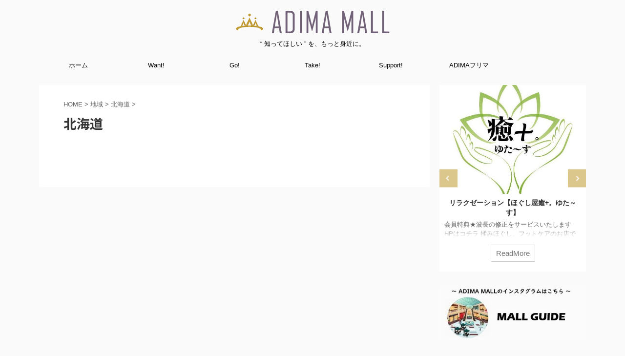

--- FILE ---
content_type: text/html; charset=UTF-8
request_url: https://adimamall.com/category/area/hokkaido/
body_size: 12700
content:
<!DOCTYPE html>
<!--[if lt IE 7]>
<html class="ie6" lang="ja"> <![endif]-->
<!--[if IE 7]>
<html class="i7" lang="ja"> <![endif]-->
<!--[if IE 8]>
<html class="ie" lang="ja"> <![endif]-->
<!--[if gt IE 8]><!-->
<html lang="ja" class="s-navi-right ">
	<!--<![endif]-->
	<head prefix="og: http://ogp.me/ns# fb: http://ogp.me/ns/fb# article: http://ogp.me/ns/article#">
		<meta charset="UTF-8" >
		<meta name="viewport" content="width=device-width,initial-scale=1.0,user-scalable=no,viewport-fit=cover">
		<meta name="format-detection" content="telephone=no" >

		
		<link rel="alternate" type="application/rss+xml" title="ADIMA MALL RSS Feed" href="https://adimamall.com/feed/" />
		<link rel="pingback" href="https://adimamall.com/xmlrpc.php" >
		<!--[if lt IE 9]>
		<script src="https://adimamall.com/wp-content/themes/affinger5/js/html5shiv.js"></script>
		<![endif]-->
				<title>北海道 - ADIMA MALL</title>
<link rel='dns-prefetch' href='//ajax.googleapis.com' />
<link rel='dns-prefetch' href='//s.w.org' />
		<script type="text/javascript">
			window._wpemojiSettings = {"baseUrl":"https:\/\/s.w.org\/images\/core\/emoji\/12.0.0-1\/72x72\/","ext":".png","svgUrl":"https:\/\/s.w.org\/images\/core\/emoji\/12.0.0-1\/svg\/","svgExt":".svg","source":{"concatemoji":"https:\/\/adimamall.com\/wp-includes\/js\/wp-emoji-release.min.js?ver=5.4.1"}};
			/*! This file is auto-generated */
			!function(e,a,t){var r,n,o,i,p=a.createElement("canvas"),s=p.getContext&&p.getContext("2d");function c(e,t){var a=String.fromCharCode;s.clearRect(0,0,p.width,p.height),s.fillText(a.apply(this,e),0,0);var r=p.toDataURL();return s.clearRect(0,0,p.width,p.height),s.fillText(a.apply(this,t),0,0),r===p.toDataURL()}function l(e){if(!s||!s.fillText)return!1;switch(s.textBaseline="top",s.font="600 32px Arial",e){case"flag":return!c([127987,65039,8205,9895,65039],[127987,65039,8203,9895,65039])&&(!c([55356,56826,55356,56819],[55356,56826,8203,55356,56819])&&!c([55356,57332,56128,56423,56128,56418,56128,56421,56128,56430,56128,56423,56128,56447],[55356,57332,8203,56128,56423,8203,56128,56418,8203,56128,56421,8203,56128,56430,8203,56128,56423,8203,56128,56447]));case"emoji":return!c([55357,56424,55356,57342,8205,55358,56605,8205,55357,56424,55356,57340],[55357,56424,55356,57342,8203,55358,56605,8203,55357,56424,55356,57340])}return!1}function d(e){var t=a.createElement("script");t.src=e,t.defer=t.type="text/javascript",a.getElementsByTagName("head")[0].appendChild(t)}for(i=Array("flag","emoji"),t.supports={everything:!0,everythingExceptFlag:!0},o=0;o<i.length;o++)t.supports[i[o]]=l(i[o]),t.supports.everything=t.supports.everything&&t.supports[i[o]],"flag"!==i[o]&&(t.supports.everythingExceptFlag=t.supports.everythingExceptFlag&&t.supports[i[o]]);t.supports.everythingExceptFlag=t.supports.everythingExceptFlag&&!t.supports.flag,t.DOMReady=!1,t.readyCallback=function(){t.DOMReady=!0},t.supports.everything||(n=function(){t.readyCallback()},a.addEventListener?(a.addEventListener("DOMContentLoaded",n,!1),e.addEventListener("load",n,!1)):(e.attachEvent("onload",n),a.attachEvent("onreadystatechange",function(){"complete"===a.readyState&&t.readyCallback()})),(r=t.source||{}).concatemoji?d(r.concatemoji):r.wpemoji&&r.twemoji&&(d(r.twemoji),d(r.wpemoji)))}(window,document,window._wpemojiSettings);
		</script>
		<style type="text/css">
img.wp-smiley,
img.emoji {
	display: inline !important;
	border: none !important;
	box-shadow: none !important;
	height: 1em !important;
	width: 1em !important;
	margin: 0 .07em !important;
	vertical-align: -0.1em !important;
	background: none !important;
	padding: 0 !important;
}
</style>
	<link rel='stylesheet' id='wp-customer-reviews-3-frontend-css'  href='https://adimamall.com/wp-content/plugins/wp-customer-reviews/css/wp-customer-reviews-generated.css?ver=3.4.1' type='text/css' media='all' />
<link rel='stylesheet' id='wp-block-library-css'  href='https://adimamall.com/wp-includes/css/dist/block-library/style.min.css?ver=5.4.1' type='text/css' media='all' />
<link rel='stylesheet' id='normalize-css'  href='https://adimamall.com/wp-content/themes/affinger5/css/normalize.css?ver=1.5.9' type='text/css' media='all' />
<link rel='stylesheet' id='font-awesome-css'  href='https://adimamall.com/wp-content/themes/affinger5/css/fontawesome/css/font-awesome.min.css?ver=4.7.0' type='text/css' media='all' />
<link rel='stylesheet' id='font-awesome-animation-css'  href='https://adimamall.com/wp-content/themes/affinger5/css/fontawesome/css/font-awesome-animation.min.css?ver=5.4.1' type='text/css' media='all' />
<link rel='stylesheet' id='st_svg-css'  href='https://adimamall.com/wp-content/themes/affinger5/st_svg/style.css?ver=5.4.1' type='text/css' media='all' />
<link rel='stylesheet' id='slick-css'  href='https://adimamall.com/wp-content/themes/affinger5/vendor/slick/slick.css?ver=1.8.0' type='text/css' media='all' />
<link rel='stylesheet' id='slick-theme-css'  href='https://adimamall.com/wp-content/themes/affinger5/vendor/slick/slick-theme.css?ver=1.8.0' type='text/css' media='all' />
<link rel='stylesheet' id='fonts-googleapis-notosansjp-css'  href='//fonts.googleapis.com/css?family=Noto+Sans+JP%3A400%2C700&#038;display=swap&#038;subset=japanese&#038;ver=5.4.1' type='text/css' media='all' />
<link rel='stylesheet' id='style-css'  href='https://adimamall.com/wp-content/themes/affinger5/style.css?ver=5.4.1' type='text/css' media='all' />
<link rel='stylesheet' id='child-style-css'  href='https://adimamall.com/wp-content/themes/affinger5-child/style.css?ver=5.4.1' type='text/css' media='all' />
<link rel='stylesheet' id='single-css'  href='https://adimamall.com/wp-content/themes/affinger5/st-rankcss.php' type='text/css' media='all' />
<link rel='stylesheet' id='st-themecss-css'  href='https://adimamall.com/wp-content/themes/affinger5/st-themecss-loader.php?ver=5.4.1' type='text/css' media='all' />
<script type='text/javascript' src='//ajax.googleapis.com/ajax/libs/jquery/1.11.3/jquery.min.js?ver=1.11.3'></script>
<script type='text/javascript' src='https://adimamall.com/wp-content/plugins/wp-customer-reviews/js/wp-customer-reviews.js?ver=3.4.1'></script>
<link rel='https://api.w.org/' href='https://adimamall.com/wp-json/' />
<link href="https://fonts.googleapis.com/icon?family=Material+Icons" rel="stylesheet">
<link rel="shortcut icon" href="https://adimamall.com/wp-content/uploads/2020/05/favicon.ico" >
<link rel="icon" href="https://adimamall.com/wp-content/uploads/2020/05/favicon.ico" sizes="32x32" />
<link rel="icon" href="https://adimamall.com/wp-content/uploads/2020/05/favicon.ico" sizes="192x192" />
<link rel="apple-touch-icon" href="https://adimamall.com/wp-content/uploads/2020/05/favicon.ico" />
<meta name="msapplication-TileImage" content="https://adimamall.com/wp-content/uploads/2020/05/favicon.ico" />
						



<script>
	jQuery(function(){
		jQuery('.st-btn-open').click(function(){
			jQuery(this).next('.st-slidebox').stop(true, true).slideToggle();
			jQuery(this).addClass('st-btn-open-click');
		});
	});
</script>

	<script>
		jQuery(function(){
		jQuery('.post h2 , .h2modoki').wrapInner('<span class="st-dash-design"></span>');
		}) 
	</script>

<script>
	jQuery(function(){
		jQuery("#toc_container:not(:has(ul ul))").addClass("only-toc");
		jQuery(".st-ac-box ul:has(.cat-item)").each(function(){
			jQuery(this).addClass("st-ac-cat");
		});
	});
</script>

<script>
	jQuery(function(){
						jQuery('.st-star').parent('.rankh4').css('padding-bottom','5px'); // スターがある場合のランキング見出し調整
	});
</script>

			</head>
	<body class="archive category category-hokkaido category-11 not-front-page" >
				<div id="st-ami">
				<div id="wrapper" class="">
				<div id="wrapper-in">
					<header id="st-headwide">
						<div id="headbox-bg">
							<div id="headbox">

									<nav id="s-navi" class="pcnone" data-st-nav data-st-nav-type="normal">
			<dl class="acordion is-active" data-st-nav-primary>
				<dt class="trigger">
					<p class="acordion_button"><span class="op has-text"><i class="fa st-svg-menu"></i></span></p>
					
								<!-- 追加メニュー -->
								
								<!-- 追加メニュー2 -->
								
									</dt>

				<dd class="acordion_tree">
					<div class="acordion_tree_content">

						

														<div class="menu-g%e3%83%8a%e3%83%93-container"><ul id="menu-g%e3%83%8a%e3%83%93" class="menu"><li id="menu-item-20" class="menu-item menu-item-type-custom menu-item-object-custom menu-item-home menu-item-20"><a href="https://adimamall.com/"><span class="menu-item-label">ホーム</span></a></li>
<li id="menu-item-55" class="menu-item menu-item-type-taxonomy menu-item-object-category menu-item-55"><a href="https://adimamall.com/category/want/"><span class="menu-item-label">Want!</span></a></li>
<li id="menu-item-56" class="menu-item menu-item-type-taxonomy menu-item-object-category menu-item-56"><a href="https://adimamall.com/category/go/"><span class="menu-item-label">Go!</span></a></li>
<li id="menu-item-57" class="menu-item menu-item-type-taxonomy menu-item-object-category menu-item-57"><a href="https://adimamall.com/category/take/"><span class="menu-item-label">Take!</span></a></li>
<li id="menu-item-58" class="menu-item menu-item-type-taxonomy menu-item-object-category menu-item-58"><a href="https://adimamall.com/category/support/"><span class="menu-item-label">Support!</span></a></li>
<li id="menu-item-624" class="menu-item menu-item-type-taxonomy menu-item-object-category menu-item-624"><a href="https://adimamall.com/category/furima/"><span class="menu-item-label">ADIMAフリマ</span></a></li>
</ul></div>							<div class="clear"></div>

						
					</div>
				</dd>
			</dl>

					</nav>
	
								<div id="header-l">
									
									<div id="st-text-logo">
										
            
			
				<!-- ロゴ又はブログ名 -->
				                
					<p class="sitename sitenametop"><a href="https://adimamall.com/">
  													<img alt="ADIMA MALL" src="https://adimamall.com/wp-content/uploads/2020/11/logo_adimamall.png" >
   						               		 </a></p>
                     
   				          		<!-- ロゴ又はブログ名ここまで -->
                
           		<!-- キャプション -->
           							<p class="descr">
						“ 知ってほしい ” を、もっと身近に。					</p>
				
			
		
    									</div>
								</div><!-- /#header-l -->

								<div id="header-r" class="smanone">
									
								</div><!-- /#header-r -->
							</div><!-- /#headbox-bg -->
						</div><!-- /#headbox clearfix -->

						
						
						
						
											
<div id="gazou-wide">
			<div id="st-menubox">
			<div id="st-menuwide">
				<nav class="smanone clearfix"><ul id="menu-g%e3%83%8a%e3%83%93-1" class="menu"><li class="menu-item menu-item-type-custom menu-item-object-custom menu-item-home menu-item-20"><a href="https://adimamall.com/">ホーム</a></li>
<li class="menu-item menu-item-type-taxonomy menu-item-object-category menu-item-55"><a href="https://adimamall.com/category/want/">Want!</a></li>
<li class="menu-item menu-item-type-taxonomy menu-item-object-category menu-item-56"><a href="https://adimamall.com/category/go/">Go!</a></li>
<li class="menu-item menu-item-type-taxonomy menu-item-object-category menu-item-57"><a href="https://adimamall.com/category/take/">Take!</a></li>
<li class="menu-item menu-item-type-taxonomy menu-item-object-category menu-item-58"><a href="https://adimamall.com/category/support/">Support!</a></li>
<li class="menu-item menu-item-type-taxonomy menu-item-object-category menu-item-624"><a href="https://adimamall.com/category/furima/">ADIMAフリマ</a></li>
</ul></nav>			</div>
		</div>
				</div>
					
					
					</header>

					

					<div id="content-w">

					
					
					


<div id="content" class="clearfix">
    <div id="contentInner">
        <main>
            <article>
				
					<!--ぱんくず -->
					<div id="breadcrumb">
					<ol itemscope itemtype="http://schema.org/BreadcrumbList">
						<li itemprop="itemListElement" itemscope
      itemtype="http://schema.org/ListItem"><a href="https://adimamall.com" itemprop="item"><span itemprop="name">HOME</span></a> > <meta itemprop="position" content="1" /></li>

															
												<li itemprop="itemListElement" itemscope
      itemtype="http://schema.org/ListItem"><a href="https://adimamall.com/category/area/" itemprop="item">
								<span itemprop="name">地域</span> </a> &gt; 
								<meta itemprop="position" content="2" />
							</li>
																	<li itemprop="itemListElement" itemscope
      itemtype="http://schema.org/ListItem"><a href="https://adimamall.com/category/area/hokkaido/" itemprop="item">
								<span itemprop="name">北海道</span> </a> &gt; 
								<meta itemprop="position" content="3" />
							</li>
															</ol>
					</div>
					<!--/ ぱんくず -->
                                <div class="post">
                                                    <h1 class="entry-title">北海道</h1>
                        
			
							<div id="nocopy" >
					
					<div class="entry-content">
											</div>
				</div>
							
                        </div><!-- /post -->

			
                        		<div class="kanren ">
	
	</div>
                       				<div class="st-pagelink">
		<div class="st-pagelink-in">
				</div>
	</div>

			
		
		

			
            </article>
        </main>
    </div>
    <!-- /#contentInner -->
    <div id="side">
	<aside>

					<div class="side-topad">
				
		<div id="st_custom_html_widget-5" class="widget_text ad widget_st_custom_html_widget">
		
		<div class="textwidget custom-html-widget">
			
	<div class="slider post-slider content-post-slider has-excerpt has-date has-more"
	     data-slick="{&quot;slidesToShow&quot;:1,&quot;adaptiveHeight&quot;:true,&quot;autoplay&quot;:true,&quot;dots&quot;:true,&quot;responsive&quot;:[{&quot;breakpoint&quot;:960,&quot;settings&quot;:{&quot;slidesToShow&quot;:1}},{&quot;breakpoint&quot;:560,&quot;settings&quot;:{&quot;slidesToShow&quot;:1,&quot;centerMode&quot;:false}}],&quot;centerMode&quot;:false}">
					<div class="slider-item post-slide">
				<div class="post-slide-image">
					
					<a href="https://adimamall.com/pureflower/">
						<img width="640" height="475" src="https://adimamall.com/wp-content/uploads/2020/07/line_oa_chat_200711_122221-640x475.jpg" class="attachment-st_post_slider_1 size-st_post_slider_1 wp-post-image" alt="" srcset="https://adimamall.com/wp-content/uploads/2020/07/line_oa_chat_200711_122221-640x475.jpg 640w, https://adimamall.com/wp-content/uploads/2020/07/line_oa_chat_200711_122221-343x254.jpg 343w, https://adimamall.com/wp-content/uploads/2020/07/line_oa_chat_200711_122221-202x150.jpg 202w" sizes="(max-width: 640px) 100vw, 640px" />					</a>

											
	
	<p class="st-catgroup itiran-category">
		<a href="https://adimamall.com/category/want/" title="View all posts in Want! ～欲しい～" rel="category tag"><span class="catname st-catid5">Want! ～欲しい～</span></a> <a href="https://adimamall.com/category/area/chubu/" title="View all posts in 中部" rel="category tag"><span class="catname st-catid14">中部</span></a> <a href="https://adimamall.com/category/area/chubu/shizuoka/" title="View all posts in 静岡" rel="category tag"><span class="catname st-catid48">静岡</span></a>	</p>
					
					
													<p class="post-slide-date"><i class="fa fa-refresh"></i>2023/1/31</p>
						
					
				</div>
									<div class="post-slide-body">
						<div class="post-slide-text">
							<p class="post-slide-title"><a href="https://adimamall.com/pureflower/">花き小売業【ピュアフラワー静岡店】</a></p>

														<div class="post-slide-excerpt">
								<p>会員特典★初回月２００円引き(月２回１８４０円→１６４０円） &nbsp; ピュアフラワー静岡店は、宅配専門の花屋です。 静岡県内中部と東部で季節の花束を定期でお届けしております。 お花のある暮らしを始めてみませんか？ ※エリア限定 静岡県中部・東部地区（一部不可地域あり） 静岡市・富士宮市・沼津市・三島市・裾野市・御殿場市・長泉町・函南町 清水町・藤枝市・焼津市・島田市・吉田町・牧之原市・菊川市・御前崎市・小山町 ※一部、お届けできない地域があります。 詳しくは、下記のインスタグラムより お問い合わせく ... </p>
							</div>
													</div>

													<p class="post-slide-more">
								<a href="https://adimamall.com/pureflower/">ReadMore</a>
							</p>
											</div>
							</div>
					<div class="slider-item post-slide">
				<div class="post-slide-image">
					
					<a href="https://adimamall.com/%e3%81%bb%e3%81%90%e3%81%97%e5%b1%8b%e7%99%92%e3%82%86%e3%81%9f%e3%83%bc%e3%81%99/">
						<img width="595" height="475" src="https://adimamall.com/wp-content/uploads/2020/07/line_oa_chat_200716_112151-595x475.jpg" class="attachment-st_post_slider_1 size-st_post_slider_1 wp-post-image" alt="" />					</a>

											
	
	<p class="st-catgroup itiran-category">
		<a href="https://adimamall.com/category/go/" title="View all posts in Go! ～行きたい～" rel="category tag"><span class="catname st-catid6">Go! ～行きたい～</span></a> <a href="https://adimamall.com/category/area/chubu/" title="View all posts in 中部" rel="category tag"><span class="catname st-catid14">中部</span></a> <a href="https://adimamall.com/category/area/chubu/aichi/" title="View all posts in 愛知" rel="category tag"><span class="catname st-catid49">愛知</span></a>	</p>
					
					
													<p class="post-slide-date"><i class="fa fa-refresh"></i>2023/3/30</p>
						
					
				</div>
									<div class="post-slide-body">
						<div class="post-slide-text">
							<p class="post-slide-title"><a href="https://adimamall.com/%e3%81%bb%e3%81%90%e3%81%97%e5%b1%8b%e7%99%92%e3%82%86%e3%81%9f%e3%83%bc%e3%81%99/">リラクゼーション【ほぐし屋癒+。ゆた～す】</a></p>

														<div class="post-slide-excerpt">
								<p>会員特典★波長の修正をサービスいたします HPはコチラ 揉みほぐし、フットケアのお店です。 お得な4222プランでお身体の改善や オリジナルアロマオイルを使った フット、ボディーケアで心身共に楽になっていただけます！ 営業時間：10:00〜22:00 (深夜帯はご相談ください。) 定休日　：不定休 名古屋市西区で出張リラクゼーションやもみほぐしをお探しなら癒＋。がおすすめです。 ◆お問い合わせ 電話番号：090-9897-4620 ◆サービスを提供する場所（出張もあります） 愛知県名古屋市西区那古野2丁目 ... </p>
							</div>
													</div>

													<p class="post-slide-more">
								<a href="https://adimamall.com/%e3%81%bb%e3%81%90%e3%81%97%e5%b1%8b%e7%99%92%e3%82%86%e3%81%9f%e3%83%bc%e3%81%99/">ReadMore</a>
							</p>
											</div>
							</div>
					<div class="slider-item post-slide">
				<div class="post-slide-image">
					
					<a href="https://adimamall.com/%e5%8c%bb%e7%99%82%e6%a9%9f%e5%99%a8%e3%83%bb%e5%af%be%e7%ad%96%e5%95%86%e5%93%81-izax-phoenix/">
						<img width="640" height="475" src="https://adimamall.com/wp-content/uploads/2020/09/line_oa_chat_200930_101738-640x475.jpg" class="attachment-st_post_slider_1 size-st_post_slider_1 wp-post-image" alt="" srcset="https://adimamall.com/wp-content/uploads/2020/09/line_oa_chat_200930_101738-640x475.jpg 640w, https://adimamall.com/wp-content/uploads/2020/09/line_oa_chat_200930_101738-343x254.jpg 343w, https://adimamall.com/wp-content/uploads/2020/09/line_oa_chat_200930_101738-202x150.jpg 202w" sizes="(max-width: 640px) 100vw, 640px" />					</a>

											
	
	<p class="st-catgroup itiran-category">
		<a href="https://adimamall.com/category/want/" title="View all posts in Want! ～欲しい～" rel="category tag"><span class="catname st-catid5">Want! ～欲しい～</span></a> <a href="https://adimamall.com/category/area/chubu/" title="View all posts in 中部" rel="category tag"><span class="catname st-catid14">中部</span></a>	</p>
					
					
													<p class="post-slide-date"><i class="fa fa-refresh"></i>2022/10/27</p>
						
					
				</div>
									<div class="post-slide-body">
						<div class="post-slide-text">
							<p class="post-slide-title"><a href="https://adimamall.com/%e5%8c%bb%e7%99%82%e6%a9%9f%e5%99%a8%e3%83%bb%e5%af%be%e7%ad%96%e5%95%86%e5%93%81-izax-phoenix/">医療機器・対策商品 【IZAX PHOENIX】</a></p>

														<div class="post-slide-excerpt">
								<p>会員特典☆商品10%OFF  ☆送料無料☆更に数量によって🎁プレゼント 手軽にウイルス・臭い 除去【空間除菌】 商品名 クロデウォッシュ モバイルタイプ（ストラップ付） 使用期間 2ヶ月 二酸化塩素は、高い反応性で 空間に作用する除菌・消臭・空間浄化効果をもつ物質です。 特に ウイルスや細菌、臭の元に酸化的作用し 分子レベルで破壊します。 これらの特長は、世界的に認知されており、FDA(米国食品医薬品局)や WHO(世界保健機構)でも その安全性が確認され 食品の消毒や飲料水の殺菌等で使用されています。  ... </p>
							</div>
													</div>

													<p class="post-slide-more">
								<a href="https://adimamall.com/%e5%8c%bb%e7%99%82%e6%a9%9f%e5%99%a8%e3%83%bb%e5%af%be%e7%ad%96%e5%95%86%e5%93%81-izax-phoenix/">ReadMore</a>
							</p>
											</div>
							</div>
					<div class="slider-item post-slide">
				<div class="post-slide-image">
					
					<a href="https://adimamall.com/%e7%b7%8f%e5%90%88%e3%83%87%e3%82%b6%e3%82%a4%e3%83%b3%e4%b8%89%e9%88%b4%e3%83%95%e3%82%a1%e3%83%96%e3%83%aa%e3%83%83%e3%82%af%e3%82%b9/">
						<img width="595" height="328" src="https://adimamall.com/wp-content/uploads/2020/10/85204d6226eb8bb1d78eb55ea557683b.jpg" class="attachment-st_post_slider_1 size-st_post_slider_1 wp-post-image" alt="" srcset="https://adimamall.com/wp-content/uploads/2020/10/85204d6226eb8bb1d78eb55ea557683b.jpg 595w, https://adimamall.com/wp-content/uploads/2020/10/85204d6226eb8bb1d78eb55ea557683b-300x165.jpg 300w" sizes="(max-width: 595px) 100vw, 595px" />					</a>

											
	
	<p class="st-catgroup itiran-category">
		<a href="https://adimamall.com/category/want/" title="View all posts in Want! ～欲しい～" rel="category tag"><span class="catname st-catid5">Want! ～欲しい～</span></a> <a href="https://adimamall.com/category/area/chubu/" title="View all posts in 中部" rel="category tag"><span class="catname st-catid14">中部</span></a>	</p>
					
					
													<p class="post-slide-date"><i class="fa fa-refresh"></i>2022/11/17</p>
						
					
				</div>
									<div class="post-slide-body">
						<div class="post-slide-text">
							<p class="post-slide-title"><a href="https://adimamall.com/%e7%b7%8f%e5%90%88%e3%83%87%e3%82%b6%e3%82%a4%e3%83%b3%e4%b8%89%e9%88%b4%e3%83%95%e3%82%a1%e3%83%96%e3%83%aa%e3%83%83%e3%82%af%e3%82%b9/">総合デザイン【三鈴ファブリックス】</a></p>

														<div class="post-slide-excerpt">
								<p>会員特典★商品発送時に、次回使える10%割引券をお付けします。 名刺デザイン製作費(印刷代、送料別途)2200円(税込)から承ります。 ・各種チラシ、ポスター製作 A4ちらし製作費5500円(税込)から製作致します。 (印刷代、送料別途) その他デザインご相談の上お見積致しますので お気軽に電話ください(^-^)/ ◆お問い合わせ先 09033099116 ◆サービスを提供する場所 愛知県名古屋市西区那古野二丁目1番3号</p>
							</div>
													</div>

													<p class="post-slide-more">
								<a href="https://adimamall.com/%e7%b7%8f%e5%90%88%e3%83%87%e3%82%b6%e3%82%a4%e3%83%b3%e4%b8%89%e9%88%b4%e3%83%95%e3%82%a1%e3%83%96%e3%83%aa%e3%83%83%e3%82%af%e3%82%b9/">ReadMore</a>
							</p>
											</div>
							</div>
					<div class="slider-item post-slide">
				<div class="post-slide-image">
					
					<a href="https://adimamall.com/%e3%82%ab%e3%83%bc%e3%82%b5%e3%83%9d%e3%83%bc%e3%83%88%e3%82%ac%e3%83%ac%e3%83%bc%e3%82%b8%e4%b8%89%e5%ae%85/">
						<img width="640" height="475" src="https://adimamall.com/wp-content/uploads/2021/01/line_oa_chat_210123_160557-640x475.jpg" class="attachment-st_post_slider_1 size-st_post_slider_1 wp-post-image" alt="" srcset="https://adimamall.com/wp-content/uploads/2021/01/line_oa_chat_210123_160557-640x475.jpg 640w, https://adimamall.com/wp-content/uploads/2021/01/line_oa_chat_210123_160557-343x254.jpg 343w, https://adimamall.com/wp-content/uploads/2021/01/line_oa_chat_210123_160557-202x150.jpg 202w" sizes="(max-width: 640px) 100vw, 640px" />					</a>

											
	
	<p class="st-catgroup itiran-category">
		<a href="https://adimamall.com/category/go/" title="View all posts in Go! ～行きたい～" rel="category tag"><span class="catname st-catid6">Go! ～行きたい～</span></a> <a href="https://adimamall.com/category/area/chubu/" title="View all posts in 中部" rel="category tag"><span class="catname st-catid14">中部</span></a> <a href="https://adimamall.com/category/area/chubu/gifu/" title="View all posts in 岐阜" rel="category tag"><span class="catname st-catid47">岐阜</span></a>	</p>
					
					
													<p class="post-slide-date"><i class="fa fa-refresh"></i>2022/9/14</p>
						
					
				</div>
									<div class="post-slide-body">
						<div class="post-slide-text">
							<p class="post-slide-title"><a href="https://adimamall.com/%e3%82%ab%e3%83%bc%e3%82%b5%e3%83%9d%e3%83%bc%e3%83%88%e3%82%ac%e3%83%ac%e3%83%bc%e3%82%b8%e4%b8%89%e5%ae%85/">カークリーニング業【カーサポートガレージ三宅】</a></p>

														<div class="post-slide-excerpt">
								<p>会員特典★1,000円値引き &nbsp; オゾンの力で消臭､除菌、浮遊ウイルス、脱臭、タバコの匂い、 ペットなど様々なニオイを徹底的に除菌、消臭いたします！ (※約2年間持続可能) 価格　4,000円（税込） 所要時間　2時間ほど コロナ禍においての強い味方です！ 【お問い合わせ】 電話番号：09038501535 【サービスを提供する場所】 岐阜県瑞浪市北小田町3-3</p>
							</div>
													</div>

													<p class="post-slide-more">
								<a href="https://adimamall.com/%e3%82%ab%e3%83%bc%e3%82%b5%e3%83%9d%e3%83%bc%e3%83%88%e3%82%ac%e3%83%ac%e3%83%bc%e3%82%b8%e4%b8%89%e5%ae%85/">ReadMore</a>
							</p>
											</div>
							</div>
					<div class="slider-item post-slide">
				<div class="post-slide-image">
					
					<a href="https://adimamall.com/%e3%83%a6%e3%83%8b%e3%83%90%e3%83%bc%e3%82%b5%e3%83%ab%e3%82%b7%e3%83%a7%e3%83%83%e3%83%97/">
						<img width="640" height="475" src="https://adimamall.com/wp-content/uploads/2021/04/277a971659403ebe49c093e64541d32d-640x475.png" class="attachment-st_post_slider_1 size-st_post_slider_1 wp-post-image" alt="" srcset="https://adimamall.com/wp-content/uploads/2021/04/277a971659403ebe49c093e64541d32d-640x475.png 640w, https://adimamall.com/wp-content/uploads/2021/04/277a971659403ebe49c093e64541d32d-343x254.png 343w, https://adimamall.com/wp-content/uploads/2021/04/277a971659403ebe49c093e64541d32d-202x150.png 202w" sizes="(max-width: 640px) 100vw, 640px" />					</a>

											
	
	<p class="st-catgroup itiran-category">
		<a href="https://adimamall.com/category/want/" title="View all posts in Want! ～欲しい～" rel="category tag"><span class="catname st-catid5">Want! ～欲しい～</span></a> <a href="https://adimamall.com/category/area/shikoku/" title="View all posts in 四国" rel="category tag"><span class="catname st-catid17">四国</span></a>	</p>
					
					
													<p class="post-slide-date"><i class="fa fa-refresh"></i>2022/5/19</p>
						
					
				</div>
									<div class="post-slide-body">
						<div class="post-slide-text">
							<p class="post-slide-title"><a href="https://adimamall.com/%e3%83%a6%e3%83%8b%e3%83%90%e3%83%bc%e3%82%b5%e3%83%ab%e3%82%b7%e3%83%a7%e3%83%83%e3%83%97/">販売業【ユニバーサルショップ】</a></p>

														<div class="post-slide-excerpt">
								<p>会員特典★配送料無料で全国へ配送・10%OFF etc… 商品ご注文フォーム はコチラ さまざまな美容＆健康効果を持つシリカ（ケイ素）は 国内外で多くのセレブや芸能人により紹介されています。 アメリカ（ハリウッド）ではコラーゲンよりシリカ（ケイ素）が人気になり、 さらに医療大国ドイツでは10年連続サプリ販売部門第1位、という 世界では大人気で定番化している栄養素なんです。 シリカとは土壌や植物に含まれるミネラルのことで、 なんと、肌・髪・骨・血管・歯・軟骨・爪・細胞膜など、 唯一、人体すべての臓器、器官を ... </p>
							</div>
													</div>

													<p class="post-slide-more">
								<a href="https://adimamall.com/%e3%83%a6%e3%83%8b%e3%83%90%e3%83%bc%e3%82%b5%e3%83%ab%e3%82%b7%e3%83%a7%e3%83%83%e3%83%97/">ReadMore</a>
							</p>
											</div>
							</div>
					<div class="slider-item post-slide">
				<div class="post-slide-image">
					
					<a href="https://adimamall.com/forest-factory/">
						<img width="640" height="475" src="https://adimamall.com/wp-content/uploads/2021/10/02e0784864c9cfe684c7df164a301ed5-640x475.png" class="attachment-st_post_slider_1 size-st_post_slider_1 wp-post-image" alt="" srcset="https://adimamall.com/wp-content/uploads/2021/10/02e0784864c9cfe684c7df164a301ed5-640x475.png 640w, https://adimamall.com/wp-content/uploads/2021/10/02e0784864c9cfe684c7df164a301ed5-343x254.png 343w, https://adimamall.com/wp-content/uploads/2021/10/02e0784864c9cfe684c7df164a301ed5-202x150.png 202w" sizes="(max-width: 640px) 100vw, 640px" />					</a>

											
	
	<p class="st-catgroup itiran-category">
		<a href="https://adimamall.com/category/want/" title="View all posts in Want! ～欲しい～" rel="category tag"><span class="catname st-catid5">Want! ～欲しい～</span></a> <a href="https://adimamall.com/category/area/shikoku/" title="View all posts in 四国" rel="category tag"><span class="catname st-catid17">四国</span></a>	</p>
					
					
													<p class="post-slide-date"><i class="fa fa-refresh"></i>2023/4/4</p>
						
					
				</div>
									<div class="post-slide-body">
						<div class="post-slide-text">
							<p class="post-slide-title"><a href="https://adimamall.com/forest-factory/">林業／木材・木製品製造業／各種商品卸売業【Forest&#038;Factory】</a></p>

														<div class="post-slide-excerpt">
								<p>会員特典★会員様は10%割り引きさせていただきます ＊岩牡蠣の先行予約を開始いたしました!! 閲覧ありがとうございます。 食品に関しては自分の舌で確認し鮮度と味に自信があるものしかお届けしません。 薪は、乾燥に注意し薪本来の暖かさを提供いたします。 PIZZA屋さん等でご好評頂いている薪ですので、乾燥には自信があります 【期間限定商品】 　●岩牡蠣(5月〜6月中旬ごろ)　10個 3300円(税込) 　　皆様お待ちかねの天然「岩牡蠣」の季節になりました！ 　　4/26から期間限定販売の開始に伴い、先行予約を ... </p>
							</div>
													</div>

													<p class="post-slide-more">
								<a href="https://adimamall.com/forest-factory/">ReadMore</a>
							</p>
											</div>
							</div>
					<div class="slider-item post-slide">
				<div class="post-slide-image">
					
					<a href="https://adimamall.com/%e3%82%b5%e3%83%a9%e3%82%bd%e3%82%a6%e3%82%b8%e3%83%a5/">
						<img width="640" height="475" src="https://adimamall.com/wp-content/uploads/2022/04/a98b1120712ae2558c294773114e59b3-640x475.png" class="attachment-st_post_slider_1 size-st_post_slider_1 wp-post-image" alt="" srcset="https://adimamall.com/wp-content/uploads/2022/04/a98b1120712ae2558c294773114e59b3-640x475.png 640w, https://adimamall.com/wp-content/uploads/2022/04/a98b1120712ae2558c294773114e59b3-343x254.png 343w, https://adimamall.com/wp-content/uploads/2022/04/a98b1120712ae2558c294773114e59b3-202x150.png 202w" sizes="(max-width: 640px) 100vw, 640px" />					</a>

											
	
	<p class="st-catgroup itiran-category">
		<a href="https://adimamall.com/category/take/" title="View all posts in Take! ～利用したい～" rel="category tag"><span class="catname st-catid7">Take! ～利用したい～</span></a> <a href="https://adimamall.com/category/area/chubu/" title="View all posts in 中部" rel="category tag"><span class="catname st-catid14">中部</span></a> <a href="https://adimamall.com/category/area/chubu/aichi/" title="View all posts in 愛知" rel="category tag"><span class="catname st-catid49">愛知</span></a>	</p>
					
					
													<p class="post-slide-date"><i class="fa fa-refresh"></i>2022/9/14</p>
						
					
				</div>
									<div class="post-slide-body">
						<div class="post-slide-text">
							<p class="post-slide-title"><a href="https://adimamall.com/%e3%82%b5%e3%83%a9%e3%82%bd%e3%82%a6%e3%82%b8%e3%83%a5/">建設業【サラソウジュ】</a></p>

														<div class="post-slide-excerpt">
								<p>会員特典★整理収納アドバイス無料! お家のこと何でもご相談下さい。 【メニュー】 水廻り、外装など家のリフォーム及び整理収納 【お問い合わせ】 電話番号：090-1825-5373 【サービスを提供する場所】 愛知県内</p>
							</div>
													</div>

													<p class="post-slide-more">
								<a href="https://adimamall.com/%e3%82%b5%e3%83%a9%e3%82%bd%e3%82%a6%e3%82%b8%e3%83%a5/">ReadMore</a>
							</p>
											</div>
							</div>
					<div class="slider-item post-slide">
				<div class="post-slide-image">
					
					<a href="https://adimamall.com/life-plan_tottori/">
						<img width="640" height="475" src="https://adimamall.com/wp-content/uploads/2023/05/e95a923aa4395aa047687e5dbd192909-640x475.png" class="attachment-st_post_slider_1 size-st_post_slider_1 wp-post-image" alt="" srcset="https://adimamall.com/wp-content/uploads/2023/05/e95a923aa4395aa047687e5dbd192909-640x475.png 640w, https://adimamall.com/wp-content/uploads/2023/05/e95a923aa4395aa047687e5dbd192909-343x254.png 343w, https://adimamall.com/wp-content/uploads/2023/05/e95a923aa4395aa047687e5dbd192909-202x150.png 202w" sizes="(max-width: 640px) 100vw, 640px" />					</a>

											
	
	<p class="st-catgroup itiran-category">
		<a href="https://adimamall.com/category/take/" title="View all posts in Take! ～利用したい～" rel="category tag"><span class="catname st-catid7">Take! ～利用したい～</span></a> <a href="https://adimamall.com/category/area/chugoku/" title="View all posts in 中国" rel="category tag"><span class="catname st-catid16">中国</span></a> <a href="https://adimamall.com/category/area/chugoku/tottori/" title="View all posts in 鳥取" rel="category tag"><span class="catname st-catid57">鳥取</span></a>	</p>
					
					
													<p class="post-slide-date"><i class="fa fa-refresh"></i>2024/3/27</p>
						
					
				</div>
									<div class="post-slide-body">
						<div class="post-slide-text">
							<p class="post-slide-title"><a href="https://adimamall.com/life-plan_tottori/">サービス業【LIFE PLANとっとり】</a></p>

														<div class="post-slide-excerpt">
								<p>メンバー特典★ご相談料金は通常の半額です→ 1時間1,500円！ Instagramはコチラ 　 　 ～資産形成をもっとあたりまえに～ 　 ◆家計管理と見直し ◆保険の見直し ◆ライフプランニング ◆資産形成と運用 ◆各種補助金申請サポート(こちらはご相談は無料です) 　その他、お金にまつわるご相談”何でも”承ります。 　 　 ＊ご相談料金＊ &ensp;&ensp;1時間：3,000円 &ensp;&ensp;※会員さまは &nbsp;&nbsp;&ensp;&ensp;&ensp;優待特典にて半額の1 ... </p>
							</div>
													</div>

													<p class="post-slide-more">
								<a href="https://adimamall.com/life-plan_tottori/">ReadMore</a>
							</p>
											</div>
							</div>
					<div class="slider-item post-slide">
				<div class="post-slide-image">
					
					<a href="https://adimamall.com/holistic_aromatherapy_senju/">
						<img width="640" height="475" src="https://adimamall.com/wp-content/uploads/2024/03/fbbda1c0def1844d003fa47511acb179-640x475.jpg" class="attachment-st_post_slider_1 size-st_post_slider_1 wp-post-image" alt="" srcset="https://adimamall.com/wp-content/uploads/2024/03/fbbda1c0def1844d003fa47511acb179-640x475.jpg 640w, https://adimamall.com/wp-content/uploads/2024/03/fbbda1c0def1844d003fa47511acb179-343x254.jpg 343w, https://adimamall.com/wp-content/uploads/2024/03/fbbda1c0def1844d003fa47511acb179-202x150.jpg 202w" sizes="(max-width: 640px) 100vw, 640px" />					</a>

											
	
	<p class="st-catgroup itiran-category">
		<a href="https://adimamall.com/category/go/" title="View all posts in Go! ～行きたい～" rel="category tag"><span class="catname st-catid6">Go! ～行きたい～</span></a> <a href="https://adimamall.com/category/area/chubu/" title="View all posts in 中部" rel="category tag"><span class="catname st-catid14">中部</span></a> <a href="https://adimamall.com/category/area/chubu/aichi/" title="View all posts in 愛知" rel="category tag"><span class="catname st-catid49">愛知</span></a>	</p>
					
					
													<p class="post-slide-date"><i class="fa fa-refresh"></i>2024/3/27</p>
						
					
				</div>
									<div class="post-slide-body">
						<div class="post-slide-text">
							<p class="post-slide-title"><a href="https://adimamall.com/holistic_aromatherapy_senju/">看護師・アロマセラピスト【ホリスティックアロマ千手〜Senju〜】</a></p>

														<div class="post-slide-excerpt">
								<p>メンバー特典★アロマトリートメント10分延長無料 公式LINEはコチラ 【メニュー】 アロマトリートメント 45分（部分）：  5,500円 70分               ：  8,800円 90分               ：11,000円 120分             ：13,500円 【詳細】 愛知県名古屋市中区のシェアサロンで活動しています。 訪問看護師をしながらのため、活動日は少ないです🙏 　 ご自宅で療養されているかたには、訪問アロマもおこなっています。 訪問エリアは、岐阜県可児市 ... </p>
							</div>
													</div>

													<p class="post-slide-more">
								<a href="https://adimamall.com/holistic_aromatherapy_senju/">ReadMore</a>
							</p>
											</div>
							</div>
					<div class="slider-item post-slide">
				<div class="post-slide-image">
					
					<a href="https://adimamall.com/maya_kumichan/">
						<img width="640" height="475" src="https://adimamall.com/wp-content/uploads/2024/03/391b2c18f7e60de240497da545f1f91c-640x475.jpg" class="attachment-st_post_slider_1 size-st_post_slider_1 wp-post-image" alt="" srcset="https://adimamall.com/wp-content/uploads/2024/03/391b2c18f7e60de240497da545f1f91c-640x475.jpg 640w, https://adimamall.com/wp-content/uploads/2024/03/391b2c18f7e60de240497da545f1f91c-343x254.jpg 343w, https://adimamall.com/wp-content/uploads/2024/03/391b2c18f7e60de240497da545f1f91c-202x150.jpg 202w" sizes="(max-width: 640px) 100vw, 640px" />					</a>

											
	
	<p class="st-catgroup itiran-category">
		<a href="https://adimamall.com/category/take/" title="View all posts in Take! ～利用したい～" rel="category tag"><span class="catname st-catid7">Take! ～利用したい～</span></a> <a href="https://adimamall.com/category/area/kanto/tokyo/" title="View all posts in 東京" rel="category tag"><span class="catname st-catid39">東京</span></a> <a href="https://adimamall.com/category/area/kanto/" title="View all posts in 関東" rel="category tag"><span class="catname st-catid13">関東</span></a>	</p>
					
					
													<p class="post-slide-date"><i class="fa fa-refresh"></i>2024/3/28</p>
						
					
				</div>
									<div class="post-slide-body">
						<div class="post-slide-text">
							<p class="post-slide-title"><a href="https://adimamall.com/maya_kumichan/">マヤ暦占星術®の鑑定師【マヤってアニマるくみちゃん】</a></p>

														<div class="post-slide-excerpt">
								<p>メンバー特典★①LINE @に友達追加で¥3300相当の無料鑑定プレゼント ②個人鑑定10分延長サービス LINE＠はコチラ &nbsp; 【詳細】 マヤ暦占星術®とは、自己理解を深めるツールです。 今から4.5000年前、古代マヤ人が使っていたツォルキン暦と言う260日周期のカレンダーを用いて、自分は何者なのか？何のために生まれてきたのか？強みは何なのか？を読み解いていきます。 自己理解が深まると、親子関係を含む人間関係の悩みがなくなります。 ご興味がある方は、LINE@の友達追加をして、無料鑑定を受け ... </p>
							</div>
													</div>

													<p class="post-slide-more">
								<a href="https://adimamall.com/maya_kumichan/">ReadMore</a>
							</p>
											</div>
							</div>
					<div class="slider-item post-slide">
				<div class="post-slide-image">
					
					<a href="https://adimamall.com/%e3%83%8d%e3%83%83%e3%83%88%e3%82%b9%e3%83%86%e3%83%bc%e3%82%b7%e3%83%a7%e3%83%b3/">
						<img width="640" height="475" src="https://adimamall.com/wp-content/uploads/2025/07/b94b1aad71ab9bca138bb69ce47a3178-640x475.png" class="attachment-st_post_slider_1 size-st_post_slider_1 wp-post-image" alt="" srcset="https://adimamall.com/wp-content/uploads/2025/07/b94b1aad71ab9bca138bb69ce47a3178-640x475.png 640w, https://adimamall.com/wp-content/uploads/2025/07/b94b1aad71ab9bca138bb69ce47a3178-343x254.png 343w, https://adimamall.com/wp-content/uploads/2025/07/b94b1aad71ab9bca138bb69ce47a3178-202x150.png 202w" sizes="(max-width: 640px) 100vw, 640px" />					</a>

											
	
	<p class="st-catgroup itiran-category">
		<a href="https://adimamall.com/category/go/" title="View all posts in Go! ～行きたい～" rel="category tag"><span class="catname st-catid6">Go! ～行きたい～</span></a> <a href="https://adimamall.com/category/area/kanto/tokyo/" title="View all posts in 東京" rel="category tag"><span class="catname st-catid39">東京</span></a> <a href="https://adimamall.com/category/area/kanto/" title="View all posts in 関東" rel="category tag"><span class="catname st-catid13">関東</span></a>	</p>
					
					
													<p class="post-slide-date"><i class="fa fa-refresh"></i>2025/8/25</p>
						
					
				</div>
									<div class="post-slide-body">
						<div class="post-slide-text">
							<p class="post-slide-title"><a href="https://adimamall.com/%e3%83%8d%e3%83%83%e3%83%88%e3%82%b9%e3%83%86%e3%83%bc%e3%82%b7%e3%83%a7%e3%83%b3/">ネットステーション</a></p>

														<div class="post-slide-excerpt">
								<p>メンバー特典★マヤってアニマる®︎くみちゃんの、 マヤ暦占星術®︎個人鑑定 30分サービス HPはコチラ &nbsp; 【詳細】 幸運を整える！ 隕石コーティング開運法 なぜ隕石を塗ると幸運になるのか⁉️ 「隕石」は宇宙からの贈り物🎁 私たちの魂のかけらです❣️ 『ギベオン隕石の効果』 〇 人格形成 〇 価値観の変容 〇 利己的な考えをグローバルに 〇 元気がないときに活力を与えてくれる 〇 周囲の意見に流されない、強い信念を与えてくれる 〇 持ち主の四次元的なパワーを開花 〇 地に足をつける力や勇気を与 ... </p>
							</div>
													</div>

													<p class="post-slide-more">
								<a href="https://adimamall.com/%e3%83%8d%e3%83%83%e3%83%88%e3%82%b9%e3%83%86%e3%83%bc%e3%82%b7%e3%83%a7%e3%83%b3/">ReadMore</a>
							</p>
											</div>
							</div>
					</div>

<!-- 全カテゴリを表示：0 -->		</div>

		</div>
		<div id="text-2" class="ad widget_text">			<div class="textwidget"><p><a href="https://www.instagram.com/mallguide.00/"><img src="https://adimamall.com/wp-content/uploads/2022/12/ADIMA-MALL-Instagram3-1.jpg" alt="" width="370" height="138" class="aligncenter size-full wp-image-2112" /></a></p>
</div>
		</div>			</div>
		
							
					<div id="mybox">
				<div id="nav_menu-2" class="ad widget_nav_menu"><div class="menu-%e5%8f%b3%e3%82%b5%e3%82%a4%e3%83%89%e3%83%a1%e3%83%8b%e3%83%a5%e3%83%bc-container"><ul id="menu-%e5%8f%b3%e3%82%b5%e3%82%a4%e3%83%89%e3%83%a1%e3%83%8b%e3%83%a5%e3%83%bc" class="menu"><li id="menu-item-80" class="menu-item menu-item-type-taxonomy menu-item-object-category menu-item-80"><a href="https://adimamall.com/category/want/">Want! ～欲しい～</a></li>
<li id="menu-item-78" class="menu-item menu-item-type-taxonomy menu-item-object-category menu-item-78"><a href="https://adimamall.com/category/go/">Go! ～行きたい～</a></li>
<li id="menu-item-79" class="menu-item menu-item-type-taxonomy menu-item-object-category menu-item-79"><a href="https://adimamall.com/category/take/">Take! ～利用したい～</a></li>
<li id="menu-item-81" class="menu-item menu-item-type-taxonomy menu-item-object-category menu-item-81"><a href="https://adimamall.com/category/support/">Support!〜支援する〜</a></li>
<li id="menu-item-1572" class="menu-item menu-item-type-taxonomy menu-item-object-category menu-item-1572"><a href="https://adimamall.com/category/furima/">ADIMAフリマ</a></li>
<li id="menu-item-86" class="menu-item menu-item-type-taxonomy menu-item-object-category current-menu-item menu-item-86"><a href="https://adimamall.com/category/area/hokkaido/" aria-current="page">北海道</a></li>
<li id="menu-item-88" class="menu-item menu-item-type-taxonomy menu-item-object-category menu-item-88"><a href="https://adimamall.com/category/area/tohoku/">東北</a></li>
<li id="menu-item-90" class="menu-item menu-item-type-taxonomy menu-item-object-category menu-item-90"><a href="https://adimamall.com/category/area/kanto/">関東</a></li>
<li id="menu-item-84" class="menu-item menu-item-type-taxonomy menu-item-object-category menu-item-84"><a href="https://adimamall.com/category/area/chubu/">中部</a></li>
<li id="menu-item-89" class="menu-item menu-item-type-taxonomy menu-item-object-category menu-item-89"><a href="https://adimamall.com/category/area/kinki/">近畿</a></li>
<li id="menu-item-83" class="menu-item menu-item-type-taxonomy menu-item-object-category menu-item-83"><a href="https://adimamall.com/category/area/chugoku/">中国</a></li>
<li id="menu-item-87" class="menu-item menu-item-type-taxonomy menu-item-object-category menu-item-87"><a href="https://adimamall.com/category/area/shikoku/">四国</a></li>
<li id="menu-item-85" class="menu-item menu-item-type-taxonomy menu-item-object-category menu-item-85"><a href="https://adimamall.com/category/area/kyushu/">九州・沖縄</a></li>
</ul></div></div>			</div>
		
		<div id="scrollad">
						<!--ここにgoogleアドセンスコードを貼ると規約違反になるので注意して下さい-->
			
		</div>
	</aside>
</div>
<!-- /#side -->
</div>
<!--/#content -->
</div><!-- /contentw -->
<footer>
	<div id="footer">
		<div id="footer-in">
			<div class="footermenubox clearfix "><ul id="menu-g%e3%83%8a%e3%83%93-2" class="footermenust"><li class="menu-item menu-item-type-custom menu-item-object-custom menu-item-home menu-item-20"><a href="https://adimamall.com/">ホーム</a></li>
<li class="menu-item menu-item-type-taxonomy menu-item-object-category menu-item-55"><a href="https://adimamall.com/category/want/">Want!</a></li>
<li class="menu-item menu-item-type-taxonomy menu-item-object-category menu-item-56"><a href="https://adimamall.com/category/go/">Go!</a></li>
<li class="menu-item menu-item-type-taxonomy menu-item-object-category menu-item-57"><a href="https://adimamall.com/category/take/">Take!</a></li>
<li class="menu-item menu-item-type-taxonomy menu-item-object-category menu-item-58"><a href="https://adimamall.com/category/support/">Support!</a></li>
<li class="menu-item menu-item-type-taxonomy menu-item-object-category menu-item-624"><a href="https://adimamall.com/category/furima/">ADIMAフリマ</a></li>
</ul></div>
							<div id="st-footer-logo-wrapper">
					<!-- フッターのメインコンテンツ -->


	<div id="st-text-logo">

		<h3 class="footerlogo">
		<!-- ロゴ又はブログ名 -->
					<a href="https://adimamall.com/">
														ADIMA MALL												</a>
				</h3>
					<p class="footer-description">
				<a href="https://adimamall.com/">“ 知ってほしい ” を、もっと身近に。</a>
			</p>

	</div>
		

						<div class="st-footer-tel">
				
			</div>
			
				</div>
					</div>
	</div>
</footer>
</div>
<!-- /#wrapperin -->
</div>
<!-- /#wrapper -->
</div><!-- /#st-ami -->
<p class="copyr" data-copyr>Copyright&copy; ADIMA MALL ,  2026 All&ensp;Rights Reserved.</p><script type='text/javascript' src='https://adimamall.com/wp-content/themes/affinger5/vendor/slick/slick.js?ver=1.5.9'></script>
<script type='text/javascript'>
/* <![CDATA[ */
var ST = {"ajax_url":"https:\/\/adimamall.com\/wp-admin\/admin-ajax.php","expand_accordion_menu":"","sidemenu_accordion":"","is_mobile":""};
/* ]]> */
</script>
<script type='text/javascript' src='https://adimamall.com/wp-content/themes/affinger5/js/base.js?ver=5.4.1'></script>
<script type='text/javascript' src='https://adimamall.com/wp-content/themes/affinger5/js/scroll.js?ver=5.4.1'></script>
<script type='text/javascript' src='https://adimamall.com/wp-content/themes/affinger5/js/st-copy-text.js?ver=5.4.1'></script>
<script type='text/javascript' src='https://adimamall.com/wp-includes/js/wp-embed.min.js?ver=5.4.1'></script>
	<script>
		(function (window, document, $, undefined) {
			'use strict';

			$(function () {
				var s = $('[data-copyr]'), t = $('#footer-in');
				
				s.length && t.length && t.append(s);
			});
		}(window, window.document, jQuery));
	</script>					<div id="page-top"><a href="#wrapper" class="fa fa-angle-up"></a></div>
		<script>
// 画像の遅延読み込み処理
// 全ての画像を1px四方の透明GIFに置き換える
const lazyLoadSet = function(){
	// <IMG>要素のsrc属性値を変数に保管しておく
	let data = new Array();
	//const imgs = document.getElementsByTagName("img");
	const imgs = document.querySelectorAll("#contents img, #contents iframe");
	for(let i = 0, n = imgs.length; i < n; i++){
		// データを変数に保管する
		data.push({URL: imgs[i].src, selector: imgs[i]});
		// 透明GIFに置き換える (BASE64エンコードした画像を使う)
		imgs[i].src = "[data-uri]";
	}
	// <IMG>要素以外の読み込みが終わったら遅延読込を始める
	window.addEventListener("load", function(){
		// 遅延読込を呼び出す
		// data変数には読み込んでいない画像の配列が戻る
		data = lazyLoadRun(data, 750);
		// スクロールイベントを追加する
		// スクロールすると順次画像が読み込まれる
		let timerID = null;
		window.addEventListener("scroll", function(){
			if(!timerID){
				timerID = setTimeout(function(){
					timerID = null;
					data = lazyLoadRun(data, 500);
					if(data.length < 1){
						timerID = true;
					}
					// コンソールに残り画像数を表示させる
					console.log(data.length);
				}, 200);
			}
		}, false);
	}, false);
	// 画像の読込処理関数
	const lazyLoadRun = function($data, $pre){
		const returnArr    = new Array();
		const windowHeight = document.documentElement.clientHeight;
		for(let j = 0, m = $data.length; j < m; j++){
			if($data[j].selector.getBoundingClientRect().top < windowHeight + $pre){
				$data[j].selector.src = $data[j].URL;
			} else{
				returnArr.push($data[j]);
			}
		}
		return returnArr;
	};
};
// DOM構築が完了したらLazyLoadの準備を行う
// <BODY>の一番最後にこのコードを置く場合は即時関数にして以下を削除してもOK
window.addEventListener("DOMContentLoaded", lazyLoadSet, false);
</script>
</body></html>


--- FILE ---
content_type: text/css
request_url: https://adimamall.com/wp-content/themes/affinger5-child/style.css?ver=5.4.1
body_size: 1719
content:
/*
Theme Name: WING-AFFINGER5 Child
Template: affinger5
Description: ver20180831以上対応
Version: 20180831
*/

/* 共通 */
.futo{
  font-weight:bold;
}

.f16{
  font-size:1.6rem;
}

.f18{
  font-size:1.8rem;
}

.mt10{
  margin-top:10px;
}

.mt20{
  margin-top:20px;
}

.mt30{
  margin-top:30px;
}

.mt40{
  margin-top:40px;
}

/* トップページ - about */

.top-about{
}

.top-about-headline{
  font-size:2.0rem !important;
  font-weight:900 !important;
  text-align:center !important;
}

.top-about-sub{
  font-size:1.6rem;
  font-weight:900;
  text-align:center;
}

.top-about-text{
  line-height:2.0;
}

.top-about-cat{
  display:inline-block;
  margin:10px 0;
  padding:0 0.5rem;
  font-size:1.2rem;
  font-weight:900;
  background-color:#000;
  color:#fff;
  border-radius:60px;
}

.cat-want{
  background-color:#F9DC7C;
}

.cat-go{
  background-color:#FC5A65;
}

.cat-take{
  background-color:#6FA5B4;
}

.top-about-cat:not(last-child){
  margin-right:10px;
}

.top-category-list{
  display: flex;
  flex-direction: row;
  justify-content: space-between;
  margin:20px 0 !important;
  padding:0 !important;
}

.top-category-list-item{
  list-style:none;
  width: 100%;
}

.top-category-list-item a{
  text-decoration:none;
  color:#000;
  line-height:1.4;
}

.top-category-list-item a:hover{
  color:#726277;
}

.top-category-list-item:not(last-child){
  margin-right:20px;
}

.top-category-list-item dl{
  
}

.top-category-list-item dl dt p{
  margin-top:10px;
  font-size:1.6rem;
  text-align:center;
}

.top-category-list-item dl dt span{
  display:block;
  font-size:1.0rem;
}


.top-category-list-item dl dt figure img{
  border-radius:100px;
}

.top-category-list-item dl dd{
  font-size:0.8rem;
}

/* トップページ企業一覧 */
.company-list .kanren{
  display: flex;
  flex-direction: row;
  justify-content: space-between;
  flex-wrap: wrap;
}

.company-list .kanren dt{
  margin-bottom:10px;
  float:none;
  width:100%;
}

.company-list .kanren dt img{
  width:100%;
  height:150px;
  object-fit: cover;
}

.company-list .kanren dl{
  width:340px;
}

.company-list .kanren dd{
  padding-right:0;
}

/* Gナビ ボタン */
#gazou-wide nav{
  margin-bottom:10px;
}

#gazou-wide ul li a{
  transition: .3s;
  border-radius:60px;
}

#gazou-wide ul li a:hover{
  background-color:#726277;

  color:#fff;
}

/* スライド */
.slick-prev, .slick-next, .slick-prev:hover, .slick-prev:focus, .slick-next:hover, .slick-next:focus{
  background-color: #c3a040 !important;
}

/* スライドの中のカテゴリを非表示 */
.slider-item .catname{
  display:none;
}

/* カテゴリアイコンの文字色 */
.catname.st-catid5, .catname.st-catid6, .catname.st-catid7{
  color:#fff;
}

/* タブ */
.st-tab-content label{
  transition: .3s;
}

.st-tab-content label:hover{
  background-color:#726277;
  color:#fff;
}

  /* 右サイドのカテゴリリスト */
  #nav_menu-2 .menu li a{
    position: relative;
    vertical-align: middle;
    width: 100%;
    padding: 10px;
    box-sizing: border-box;
    border-bottom: 1px solid #e1e1e1;
    color: #1a1a1a;
    text-decoration: none;
    display: block;
  }

  #nav_menu-2 .menu li a::after{
     content: " \f105";
    font-family: FontAwesome;
    position: absolute;
    right: 10px;
  }


/* スライドの中の文字 */
#st-header{
  position:relative;
}

#st-header::after{
  content:"ADIMA MALLとは";
  display:block;
  padding:0.5rem 1.5rem;
  background-color:#000;
  color:#fff;
  position:absolute;
  top:20px;
  right:20px;
  font-size:14px;
}

/* PCのみの設定 */

@media print, screen and (min-width: 599px) {

}


/* スマホ対応 */
@media print, screen and (max-width: 599px) {
  .sitename img{
    max-width:180px;
  }

  .top-about-headline{
    font-size:1.2rem !important;
  }

  .top-about-sub{
    font-size:1.0rem;
  }

  .top-about-cat{
    font-size:1.0rem;
  }

  .top-category-list-item dl dt p{
    font-size:1.0rem;
  }

  .top-category-list-item dl dt span{
    font-size:0.8rem;
  }
  
  .top-category-list-item dl dd{
    font-size:0.8rem;
  }
  
  .top-ranking .kanren .st-excerpt p{
    display: -webkit-box;
    -webkit-box-orient: vertical;
    -webkit-line-clamp: 3;
    overflow: hidden; 
  }

  /* トップページ企業一覧 */
  .company-list .kanren{
    display: flex;
    flex-direction: column;
  }
  
  .company-list .kanren dl{
    width:100%;
  }

  .kyujin-list .kanren .st-excerpt p{
    display: -webkit-box;
    -webkit-box-orient: vertical;
    -webkit-line-clamp: 3;
    overflow: hidden; 
  }


  #st-header::after{
    content:"ADIMA MALLとは";
    top: 0;
    left: 0;
    right: 0;
    bottom: 0;
    margin: auto;
    font-size:11px;
    width:100px;
    height:15px;
    opacity:0.8;
  }

  .no-sp{
    display:none;
  }
}


/*media Queries スマートフォンとタブレットサイズ（959px以下）で適応したいCSS - スマホ・タブレット
---------------------------------------------------------------------------------------------------*/
@media only screen and (max-width: 959px) {




	/*-- ここまで --*/
}
	
/*media Queries タブレットサイズ（600px～959px）のみで適応したいCSS -タブレットのみ
---------------------------------------------------------------------------------------------------*/
@media only screen and (min-width: 600px) and (max-width: 959px) {


	/*-- ここまで --*/
}	
	
/*media Queries タブレット（600px）以上で適応したいCSS -タブレット・PC
---------------------------------------------------------------------------------------------------*/
@media only screen and (min-width: 600px) {


	/*-- ここまで --*/
}

/*media Queries PCサイズ（960px）以上で適応したいCSS - PCのみ
---------------------------------------------------------------------------------------------------*/
@media print, screen and (min-width: 960px) {


	/*-- ここまで --*/
}

/*media Queries スマホサイズ（599px）以下で適応したいCSS - スマホのみ
---------------------------------------------------------------------------------------------------*/
@media print, screen and (max-width: 599px) {

	
	/*-- ここまで --*/
}


--- FILE ---
content_type: application/javascript
request_url: https://adimamall.com/wp-content/plugins/wp-customer-reviews/js/wp-customer-reviews.js?ver=3.4.1
body_size: 2099
content:
var wpcr3 = wpcr3 || {};
wpcr3.mousemove_total = 0;
wpcr3.keypress_total = 0;
wpcr3.mousemove_need = 5;
wpcr3.keypress_need = 5;

wpcr3.getPostUrl = function(elm) {
	var ajaxurl = elm.attr("data-ajaxurl");
	ajaxurl = JSON.parse(ajaxurl);
	ajaxurl = ajaxurl.join('.').replace(/\|/g,'/')
	return ajaxurl;
};

wpcr3.onhover = function() {
	var $ = jQuery;
    $(".wpcr3_respond_2 .wpcr3_rating_stars").unbind("click.wpcr3");
    $(".wpcr3_respond_2 .wpcr3_rating_style1_base").addClass('wpcr3_hide');
    $(".wpcr3_respond_2 .wpcr3_rating_style1_status").removeClass('wpcr3_hide');
};

wpcr3.set_hover = function() {
	var $ = jQuery;
	$(".wpcr3_frating").val("");
    $(".wpcr3_respond_2 .wpcr3_rating_stars").unbind("click.wpcr3");
    wpcr3.onhover();
};

wpcr3.showform = function() {
	var $ = jQuery;
	var t = $(this);
	var parent = t.closest(".wpcr3_respond_1");
	
	var btn1 = parent.find(".wpcr3_respond_3 .wpcr3_show_btn");
    var resp2 = parent.find(".wpcr3_respond_2");
	resp2.slideToggle(400, function() {
		parent.find(".wpcr3_table_2").find("input:text:visible:first").focus();
		if (resp2.is(":visible")) {
			btn1.addClass('wpcr3_hide');
		} else {
			btn1.removeClass('wpcr3_hide');
		}
	});
};

wpcr3.ajaxPost = function(parent, data, cb) {
	return jQuery.ajax({
		type : "POST",
		url : wpcr3.getPostUrl(parent),
		data : data,
		dataType : "json",
		success : function(rtn) {
			if (rtn.err.length) {
				rtn.err = rtn.err.join('\n');
				alert(rtn.err);
				wpcr3.enableSubmit();
				return cb(rtn.err);
			}
			
			return cb(null, rtn);
		},
		error : function(rtn) {
			alert('An unknown error has occurred. E01');
			wpcr3.enableSubmit();
		}
	});
};

wpcr3.submit = function(e) {
	var $ = jQuery;
	var t = $(this);
	var parent = t.closest(".wpcr3_respond_1");
	e.preventDefault();

	var div2 = parent.find('.wpcr3_div_2'), submit = div2.find('.wpcr3_submit_btn');
	var c1 = parent.find('.wpcr3_fconfirm1'), c2 = parent.find('.wpcr3_fconfirm2'), c3 = parent.find('.wpcr3_fconfirm3');
	var fake_website = parent.find('.wpcr3_fake_website'), fake_url = parent.find('.wpcr3_fake_url');
	
	if (submit.hasClass('wpcr3_disabled')) { return false; }
	
	if (wpcr3.mousemove_total <= wpcr3.mousemove_need || wpcr3.keypress_total <= wpcr3.keypress_need) {
		alert('入力またはチェック漏れがあります。 Code '+wpcr3.mousemove_total+','+wpcr3.keypress_total);
		return false;
	}
	
	var c1_fail = (c1.is(':checked') === true), c2_fail = (c2.is(':checked') === false), c3_fail = (c3.is(':checked') === false);
	var fake_fail = (fake_website.val().length > 0);
	if (c1_fail || c3_fail || fake_fail) {
		alert('入力またはチェック漏れがあります。 Code '+c1_fail+','+c3_fail+','+fake_fail);
		return false;
	}
	if (c2_fail) {
		alert('チェックボックスにチェックを入れてください。');
		return false;
	}
	
	var fields = div2.find('input,textarea');
	
	var req = [];
	$.each(fields, function(i,v) {
		v = $(v);
		if (v.hasClass('wpcr3_required') && $.trim(v.val()).length === 0) {
			var label = div2.find('label[for="'+v.attr('id')+'"]'), err = '';
			if (label.length) {
				err = $.trim(label.text().replace(':',''))+' は必須です。';
			} else {
				err = '必須項目が入力されていません。';
			}
			req.push(err);
		}
	});
	
	if (req.length > 0) {
		req = req.join("\n");
		alert(req);
		return false;
	}
	
	submit.addClass('wpcr3_disabled');
	
	var postid = parent.attr("data-postid");
	div2.find('.wpcr3_checkid').remove();
	div2.append('<input type="hidden" name="wpcr3_checkid" class="wpcr3_checkid" value="'+postid+'" />');
	div2.append('<input type="hidden" name="wpcr3_ajaxAct" class="wpcr3_checkid" value="form" />');
	fields = div2.find('input,textarea');
	
	var ajaxData = {};
	fields.each(function(i, v) {
		v = $(v), val = v.val();
		if (v.attr('type') === 'checkbox' && v.is(':checked') === false) { val = '0'; }
		ajaxData[v.attr('name')] = val;
	});
	
	wpcr3.ajaxPost(parent, ajaxData, function(err, rtn) {
		if (err) { return; }
		
		alert('投稿をありがとうございました!');
		$(window).scrollTop(0);
		wpcr3.clearFields();
		parent.find(".wpcr3_cancel_btn").click();
	});
};

wpcr3.clearFields = function() {
	var $ = jQuery;
	var div2 = $('.wpcr3_div_2'), fields = div2.find('input,textarea');;
	wpcr3.enableSubmit();
	fields.attr('autocomplete', 'off').not('[type="checkbox"], [type="hidden"]').val('');
};

wpcr3.enableSubmit = function() {
	var $ = jQuery;
	var div2 = $('.wpcr3_div_2'), submit = div2.find('.wpcr3_submit_btn');
	submit.removeClass('wpcr3_disabled');
};

wpcr3.init = function() {
	var $ = jQuery;
	
	$(".wpcr3_respond_3 .wpcr3_show_btn, .wpcr3_respond_2 .wpcr3_cancel_btn").click(wpcr3.showform);
	
	var evt_1 = 'mousemove.wpcr3 touchmove.wpcr3';
	$(document).bind(evt_1, function() {
		wpcr3.mousemove_total++; if (wpcr3.mousemove_total > wpcr3.mousemove_need) { $(document).unbind(evt_1); }
	});
	
	var evt_2 = 'keypress.wpcr3 keydown.wpcr3';
	$(document).bind(evt_2, function() {
		wpcr3.keypress_total++; if (wpcr3.keypress_total > wpcr3.keypress_need) { $(document).unbind(evt_2); }
	});
	
	$(".wpcr3_respond_2 .wpcr3_rating_style1_score > div").click(function(e) {
		e.preventDefault();
		e.stopImmediatePropagation();
		
		var wpcr3_rating = $(this).html(), new_w = 20 * wpcr3_rating + "%";
		$(".wpcr3_frating").val(wpcr3_rating);
		$(".wpcr3_respond_2 .wpcr3_rating_style1_base").removeClass('wpcr3_hide');
		$(".wpcr3_respond_2 .wpcr3_rating_style1_average").css("width",new_w);
		$(".wpcr3_respond_2 .wpcr3_rating_style1_status").addClass('wpcr3_hide');

		$(".wpcr3_respond_2 .wpcr3_rating_stars").unbind("mouseover.wpcr3").bind("click.wpcr3", wpcr3.set_hover);
		
		return false;
    });

    $(".wpcr3_respond_2 .wpcr3_rating_stars").bind("mouseover.wpcr3", wpcr3.onhover);
	
	var pagingCb = function(e) {
		e.preventDefault();
		var t = $(this);
		if (t.hasClass("wpcr3_disabled")) { return false; }
		
		var parent = t.parents(".wpcr3_respond_1:first");
		var pager = t.parents(".wpcr3_pagination:first");
		var reviews = parent.find(".wpcr3_reviews_holder");
		var page = t.attr("data-page");
		var pageOpts = pager.attr("data-page-opts");
		var on_postid = parent.attr("data-on-postid");
		
		var ajaxData = { ajaxAct : "pager", on_postid : on_postid, page : page, pageOpts : pageOpts };
		wpcr3.ajaxPost(parent, ajaxData, function(err, rtn) {
			if (err) { return; }
			
			reviews.html(rtn.output);
			pager.remove();
			$('html,body').animate({
			   scrollTop : (reviews.offset().top - 100)
			});
		});	
	};
	
	if ($("body").on !== undefined) {
		$(".wpcr3_respond_1").on("click", ".wpcr3_pagination .wpcr3_a", pagingCb);
	} else {
		// support older versions of jQuery
		$(".wpcr3_respond_1 .wpcr3_pagination .wpcr3_a").live("click", pagingCb);
	}
	
	var div2 = $('.wpcr3_div_2'), submit = div2.find('.wpcr3_submit_btn');
	submit.click(wpcr3.submit);
	
	wpcr3.clearFields();
};

jQuery(function() {
	wpcr3.init();
});